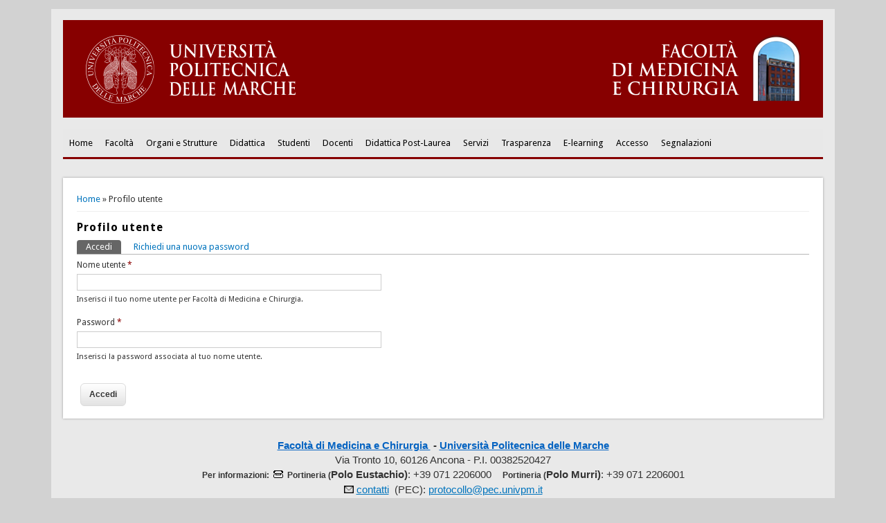

--- FILE ---
content_type: text/html; charset=utf-8
request_url: https://www.medicina.univpm.it/?q=user/login&destination=node/245
body_size: 5297
content:
<!DOCTYPE html>
<head>
<meta http-equiv="X-UA-Compatible" content="IE=Edge" />
<meta charset="utf-8" />
<meta name="Generator" content="Drupal 7 (http://drupal.org)" />
<meta name="viewport" content="width=device-width" />
<link rel="shortcut icon" href="https://www.medicina.univpm.it/sites/all/themes/med5/favicon.ico" type="image/vnd.microsoft.icon" />
<title>Profilo utente | Facoltà di Medicina e Chirurgia</title>
<style type="text/css" media="all">
@import url("https://www.medicina.univpm.it/modules/system/system.base.css?srb9xg");
@import url("https://www.medicina.univpm.it/modules/system/system.menus.css?srb9xg");
@import url("https://www.medicina.univpm.it/modules/system/system.messages.css?srb9xg");
@import url("https://www.medicina.univpm.it/modules/system/system.theme.css?srb9xg");
</style>
<style type="text/css" media="all">
@import url("https://www.medicina.univpm.it/modules/aggregator/aggregator.css?srb9xg");
@import url("https://www.medicina.univpm.it/sites/all/modules/ckeditor_accordion/css/ckeditor-accordion.css?srb9xg");
@import url("https://www.medicina.univpm.it/modules/field/theme/field.css?srb9xg");
@import url("https://www.medicina.univpm.it/sites/all/modules/filetree/filetree.css?srb9xg");
@import url("https://www.medicina.univpm.it/modules/node/node.css?srb9xg");
@import url("https://www.medicina.univpm.it/modules/search/search.css?srb9xg");
@import url("https://www.medicina.univpm.it/modules/user/user.css?srb9xg");
@import url("https://www.medicina.univpm.it/sites/all/modules/views/css/views.css?srb9xg");
@import url("https://www.medicina.univpm.it/sites/all/modules/ckeditor/css/ckeditor.css?srb9xg");
</style>
<style type="text/css" media="all">
@import url("https://www.medicina.univpm.it/sites/all/modules/ctools/css/ctools.css?srb9xg");
</style>
<style type="text/css" media="all">
@import url("https://www.medicina.univpm.it/sites/all/themes/professional_theme/style.css?srb9xg");
@import url("https://www.medicina.univpm.it/sites/all/themes/med5/style_med5.css?srb9xg");
</style>
<script type="text/javascript" src="//code.jquery.com/jquery-2.2.4.min.js"></script>
<script type="text/javascript">
<!--//--><![CDATA[//><!--
window.jQuery || document.write("<script src='/sites/all/modules/jquery_update/replace/jquery/2.2/jquery.min.js'>\x3C/script>")
//--><!]]>
</script>
<script type="text/javascript" src="https://www.medicina.univpm.it/misc/jquery-extend-3.4.0.js?v=2.2.4"></script>
<script type="text/javascript" src="https://www.medicina.univpm.it/misc/jquery-html-prefilter-3.5.0-backport.js?v=2.2.4"></script>
<script type="text/javascript" src="https://www.medicina.univpm.it/misc/jquery.once.js?v=1.2"></script>
<script type="text/javascript" src="https://www.medicina.univpm.it/misc/drupal.js?srb9xg"></script>
<script type="text/javascript" src="https://www.medicina.univpm.it/sites/all/modules/jquery_update/js/jquery_browser.js?v=0.0.1"></script>
<script type="text/javascript" src="https://www.medicina.univpm.it/misc/form-single-submit.js?v=7.103"></script>
<script type="text/javascript" src="https://www.medicina.univpm.it/sites/all/modules/ckeditor_accordion/js/ckeditor-accordion.js?srb9xg"></script>
<script type="text/javascript" src="https://www.medicina.univpm.it/sites/all/modules/entityreference/js/entityreference.js?srb9xg"></script>
<script type="text/javascript" src="https://www.medicina.univpm.it/sites/all/modules/filetree/filetree.js?srb9xg"></script>
<script type="text/javascript" src="https://www.medicina.univpm.it/sites/www.medicina.univpm.it/files/languages/it_tmZqjPEoYzklVKKGG5CcDwn6GqtMzClLQuF6mQaw7tU.js?srb9xg"></script>
<script type="text/javascript" src="https://www.medicina.univpm.it/sites/all/themes/professional_theme/js/custom.js?srb9xg"></script>
<script type="text/javascript">
<!--//--><![CDATA[//><!--
jQuery.extend(Drupal.settings, {"basePath":"\/","pathPrefix":"","setHasJsCookie":0,"ajaxPageState":{"theme":"med5","theme_token":"5qxwPLgpsit6w746KenYnzaQUwrmdEPs8oKOp4o-fWE","js":{"\/\/code.jquery.com\/jquery-2.2.4.min.js":1,"0":1,"misc\/jquery-extend-3.4.0.js":1,"misc\/jquery-html-prefilter-3.5.0-backport.js":1,"misc\/jquery.once.js":1,"misc\/drupal.js":1,"sites\/all\/modules\/jquery_update\/js\/jquery_browser.js":1,"misc\/form-single-submit.js":1,"sites\/all\/modules\/ckeditor_accordion\/js\/ckeditor-accordion.js":1,"sites\/all\/modules\/entityreference\/js\/entityreference.js":1,"sites\/all\/modules\/filetree\/filetree.js":1,"public:\/\/languages\/it_tmZqjPEoYzklVKKGG5CcDwn6GqtMzClLQuF6mQaw7tU.js":1,"sites\/all\/themes\/professional_theme\/js\/custom.js":1},"css":{"modules\/system\/system.base.css":1,"modules\/system\/system.menus.css":1,"modules\/system\/system.messages.css":1,"modules\/system\/system.theme.css":1,"modules\/aggregator\/aggregator.css":1,"sites\/all\/modules\/ckeditor_accordion\/css\/ckeditor-accordion.css":1,"modules\/field\/theme\/field.css":1,"sites\/all\/modules\/filetree\/filetree.css":1,"modules\/node\/node.css":1,"modules\/search\/search.css":1,"modules\/user\/user.css":1,"sites\/all\/modules\/views\/css\/views.css":1,"sites\/all\/modules\/ckeditor\/css\/ckeditor.css":1,"sites\/all\/modules\/ctools\/css\/ctools.css":1,"sites\/all\/themes\/professional_theme\/style.css":1,"sites\/all\/themes\/med5\/style_med5.css":1}},"urlIsAjaxTrusted":{"\/?q=user\/login\u0026destination=node\/245":true}});
//--><!]]>
</script>
<!--[if lt IE 9]><script src="//html5shiv.googlecode.com/svn/trunk/html5.js"></script><![endif]-->
</head>
<body class="html not-front not-logged-in no-sidebars page-user page-user-login i18n-it">
    
<div id="wrapper">
  <header id="header" role="banner">
    <div id="logo"><a href="http://www.univpm.it" title="UnivPM"><img src="https://www.medicina.univpm.it/sites/all/themes/med5/logo.png"/></a></div>            <div class="clear"></div>
	    <nav id="main-menu"  role="navigation">
      <a class="nav-toggle" href="#">Navigazione</a>
      <div class="menu-navigation-container">
        <ul class="menu"><li class="first leaf"><a href="/" title="Home">Home</a></li>
<li class="expanded"><a href="#" onclick="return false" class="nolink">Facoltà</a><ul class="menu"><li class="first leaf"><a href="/?q=cenni-storici" title="Cenni Storici">Storia della Facoltà</a></li>
<li class="leaf"><a href="/?q=dove-siamo">Dove siamo</a></li>
<li class="leaf"><a href="/?q=come-raggiungerci" title="Come raggiungerci">Come raggiungerci</a></li>
<li class="leaf"><a href="/?q=node/1328">Orari di apertura</a></li>
<li class="leaf"><a href="/?q=node/1329">Contatti utili</a></li>
<li class="leaf"><a href="https://phproc.univpm.it/rubrica" title="">Rubrica di Ateneo</a></li>
<li class="leaf"><a href="/?q=planimetrie">Planimetrie</a></li>
<li class="collapsed"><a href="/?q=le-aule" title="Spazi e Attrezzature">Spazi e Attrezzature</a></li>
<li class="leaf"><a href="/?q=regolamenti-0">Regolamenti</a></li>
<li class="leaf"><a href="/?q=node/1331">Sicurezza</a></li>
<li class="last leaf"><a href="/?q=modulistica-0">Modulistica</a></li>
</ul></li>
<li class="expanded"><a href="#" onclick="return false" class="nolink">Organi e Strutture</a><ul class="menu"><li class="first expanded"><a href="#" onclick="return false" class="nolink">Organi</a><ul class="menu"><li class="first leaf"><a href="/?q=il-preside-della-facolt%C3%A0" title="Il Preside">Preside</a></li>
<li class="leaf"><a href="/?q=costituzione-consiglio-di-facolt%C3%A0-di-medicina-e-chirurgia-triennio-accademico-20242027">Consiglio di Facoltà</a></li>
<li class="leaf"><a href="/?q=assemblea-di-facolt%C3%A0" title="">Assemblea di Facoltà</a></li>
<li class="leaf"><a href="/?q=commissione-paritetica-la-didattica-e-il-diritto-allo-studio">Comissione paritetica</a></li>
<li class="leaf"><a href="/?q=le-commissioni">Altre commissioni</a></li>
<li class="last leaf"><a href="/?q=node/1332">Consigli di corsi di studio e presidenti</a></li>
</ul></li>
<li class="last expanded"><a href="#" onclick="return false" class="nolink">Strutture</a><ul class="menu"><li class="first leaf"><a href="https://www.medicina.univpm.it/?q=node/4840" title="">Servizio Sanità</a></li>
<li class="leaf"><a href="/?q=servizio-coordinamento-nuclei-didattici" title="Servizio didattica Polo Medicina">Servizio didattica Polo Medicina</a></li>
<li class="leaf"><a href="/?q=i-dipartimenti" title="I Dipartimenti">I Dipartimenti</a></li>
<li class="leaf"><a href="/?q=node/1333">Centri di ricerca e servizi</a></li>
<li class="leaf"><a href="/?q=node/1334">Centri di servizio di Ateneo</a></li>
<li class="leaf"><a href="/?q=gruppi-e-strutture">Gruppi e strutture</a></li>
<li class="last collapsed"><a href="/?q=node/1335">Laboratori didattici e di ricerca</a></li>
</ul></li>
</ul></li>
<li class="expanded"><a href="#" onclick="return false" class="nolink">Didattica</a><ul class="menu"><li class="first leaf"><a href="/?q=offerta-formativa">Offerta formativa</a></li>
<li class="leaf"><a href="http://www.univpm.it/Entra/Engine/RAServePG.php/P/984910010409/T/Assicurazione-qualita" title="http://www.univpm.it/Entra/Engine/RAServePG.php/P/984910010409/T/Assicurazione-qualita">Assicurazione  Qualità</a></li>
<li class="leaf"><a href="https://www.univpm.it/Entra/Schede_dei_Corsi_di_Studio_SUA_e_Riesami_dei_Corsi_di_Studio" title="">Schede SUA e Riesami CdS</a></li>
<li class="leaf"><a href="/?q=obblighi-formativi-aggiuntivi-ofa-0" title="">Test di verifica delle conoscenze</a></li>
<li class="leaf"><a href="/?q=orari-delle-lezioni">Orari delle lezioni</a></li>
<li class="leaf"><a href="/?q=calendario-didattico-3">Calendari</a></li>
<li class="leaf"><a href="/?q=guida-agli-insegnamenti">Guida degli insegnamenti</a></li>
<li class="leaf"><a href="/?q=sessioni-di-laurea">Laurearsi</a></li>
<li class="leaf"><a href="/?q=frequenza-volontaria">Frequenza volontaria</a></li>
<li class="leaf"><a href="/?q=tirocinio-extra-curriculare">Stage e tirocini</a></li>
<li class="leaf"><a href="https://www.medicina.univpm.it/?q=node/5214" title="">Programmi internazionali</a></li>
<li class="leaf"><a href="http://www.univpm.it/Entra/Engine/RAServePG.php/P/952410010410/T/Tirocini-Stage-e-Job-Placement" title="">Attività  extracurricolari</a></li>
<li class="leaf"><a href="/?q=viaggi-di-istruzione">Viaggi di istruzione</a></li>
<li class="last leaf"><a href="https://www.univpm.it/Entra/Medicina_e_Chirurgia/Seg_Fac_Medicina" title="">Segreteria studenti</a></li>
</ul></li>
<li class="expanded"><a href="#" onclick="return false" class="nolink">Studenti</a><ul class="menu"><li class="first leaf"><a href="https://www.univpm.it/Entra/Servizi_agli_studenti/Segreterie_Studenti/Medicina_e_Chirurgia/Seg_Fac_Medicina" title="">Segreteria Studenti di Medicina </a></li>
<li class="leaf"><a href="https://www.univpm.it/Entra/Engine/RAServePG.php/P/250210010410/T/Servizi-agli-studenti" title="">Servizi agli Studenti </a></li>
<li class="leaf"><a href="https://www.csal.univpm.it/it" title="">Supporto apprendimento lingue </a></li>
<li class="leaf"><a href="https://www.univpm.it/Entra/Servizi_agli_studenti/Disabilita_e_DSA_Servizio_di_accoglienza/Sportello_ascolto_per_studentesse_e_studenti" title="">Sportello ascolto psicologico </a></li>
<li class="last leaf"><a href="https://cad.univpm.it/SebinaOpac/library/Medica/UANBM" title="">Centro di Ateneo di Documentazione</a></li>
</ul></li>
<li class="expanded"><a href="#" onclick="return false" class="nolink">Docenti</a><ul class="menu"><li class="first leaf"><a href="http://www.univpm.it/Entra/Engine/RAServePG.php/P/787310011400/M/321410013480/T/Elenco-docenti-a-contratto-Medicina" title="">Docenti a contratto</a></li>
<li class="leaf"><a href="http://www.univpm.it/Entra/Engine/RAServePG.php/P/321410010411/T/Docenti-della-Facolta-di-Medicina-e-chirurgia" title="ni di ruolo">Docenti di ruolo</a></li>
<li class="leaf"><a href="/?q=altri-incarichi-di-supporto-alla-didattica">Altri incarichi di supporto alla didattica</a></li>
<li class="leaf"><a href="https://iris.univpm.it/" title="">Produzione scientifica (IRIS)</a></li>
<li class="leaf"><a href="/?q=gruppi-di-ricerca" title="">Ricerca e sviluppo</a></li>
<li class="last leaf"><a href="/?q=Node/3412" title="">Attività scientifica</a></li>
</ul></li>
<li class="expanded"><a href="#" onclick="return false" class="nolink">Didattica Post-Laurea</a><ul class="menu"><li class="first expanded"><a href="#" onclick="return false" class="nolink">Dottorato</a><ul class="menu"><li class="first leaf"><a href="/?q=scuola-di-dottorato" title="len">Scuola di Dottorato</a></li>
<li class="leaf"><a href="/?q=offerta-formativa-1" title="Vai all&#039;offerta formativa">Offerta Formativa</a></li>
<li class="leaf"><a href="https://www.medicina.univpm.it/?q=informazioni-corsi-di-dottorato" title="">Informazioni</a></li>
<li class="leaf"><a href="/?q=dottorandi">Dottorandi</a></li>
<li class="last leaf"><a href="/?q=pubblicazioni">Pubblicazioni</a></li>
</ul></li>
<li class="leaf"><a href="http://www.univpm.it/Entra/Engine/RAServePG.php/P/301010010424/T/Scuole-di-specializzazione" title="">Scuole di Specializzazione</a></li>
<li class="leaf"><a href="https://www.univpm.it/Entra/Didattica/Master_Universitari" title="Master">Master</a></li>
<li class="leaf"><a href="https://www.univpm.it/Entra/Didattica/Corsi_di_Perfezionamento_offerta_formativa" title="">Corsi di perfezionamento</a></li>
<li class="last leaf"><a href="https://www.univpm.it/Entra/Medicina_e_Chirurgia/Segreteria_studenti_Post_Laurea_Facolta_Medicina" title="">Segreteria Studenti Post Laurea</a></li>
</ul></li>
<li class="expanded"><a href="#" onclick="return false" class="nolink">Servizi</a><ul class="menu"><li class="first leaf"><a href="https://phproc.univpm.it/riservata/riservata.php" title="">Area riservata studenti</a></li>
<li class="leaf"><a href="/?q=orientamento">Orientamento</a></li>
<li class="leaf"><a href="/?q=tutorato">Tutorato</a></li>
<li class="leaf"><a href="/?q=disabilit%C3%A0-e-dsa-servizio-di-accoglienza">Disabilità e DSA - Servizio di accoglienza</a></li>
<li class="leaf"><a href="/?q=richieste-interventi-polo-torrette" title="">Richieste interventi Polo Torrette</a></li>
<li class="leaf"><a href="/?q=wifi-e-rete">WiFi e rete</a></li>
<li class="leaf"><a href="http://helpdesk.studenti.univpm.it/" title="">Help desk </a></li>
<li class="leaf"><a href="/?q=park-facolt%C3%A0-di-medicina-e-chirurgia" title="">Consegna Park</a></li>
<li class="last leaf"><a href="/?q=segnalazioni-online">Segnalazioni Studenti online</a></li>
</ul></li>
<li class="expanded"><a href="#" onclick="return false" class="nolink">Trasparenza</a><ul class="menu"><li class="first leaf"><a href="/?q=amministrazione-trasparente">Amministrazione trasparente</a></li>
<li class="leaf"><a href="/?q=bandi-scaduti-1" title="">Bandi scaduti</a></li>
<li class="last leaf"><a href="/?q=bandi-attivi" title="">Bandi in corso</a></li>
</ul></li>
<li class="leaf"><a href="https://learn.univpm.it/" title="">E-learning</a></li>
<li class="expanded"><a href="#" onclick="return false" class="nolink">Accesso</a><ul class="menu"><li class="first leaf"><a href="http://www.medicina.univpm.it/?q=user" title="Accesso utente">Login</a></li>
<li class="last leaf"><a href="http://www.medicina.univpm.it/?q=user/logout" title="">Logout</a></li>
</ul></li>
<li class="last leaf"><a href="/?q=segnalazioni-online" title="">Segnalazioni</a></li>
</ul>           
      </div>
      <div class="clear"></div>
    </nav>
	<!-- end main-menu -->
  </header>


  <div id="container">

    

   
    <div class="content-sidebar-wrap">

    <div id="content">
      <div id="breadcrumbs"><h2 class="element-invisible">You are here</h2><nav class="breadcrumb"><a href="/">Home</a> » Profilo utente</nav></div>      <section id="post-content" role="main">
                                <h1 class="page-title">Profilo utente</h1>                <div class="tabs-wrapper"><h2 class="element-invisible">Primary tabs</h2><ul class="tabs primary clearfix"><li class="active"><a href="/?q=user" class="active">Accedi<span class="element-invisible">(active tab)</span></a></li>
<li><a href="/?q=user/password">Richiedi una nuova password</a></li>
</ul></div>                        <form action="/?q=user/login&amp;destination=node/245" method="post" id="user-login" accept-charset="UTF-8"><div><div class="form-item form-type-textfield form-item-name">
  <label for="edit-name">Nome utente <span class="form-required" title="Questo campo è richiesto.">*</span></label>
 <input type="text" id="edit-name" name="name" value="" size="60" maxlength="60" class="form-text required" />
<div class="description">Inserisci il tuo nome utente per Facoltà di Medicina e Chirurgia.</div>
</div>
<div class="form-item form-type-password form-item-pass">
  <label for="edit-pass">Password <span class="form-required" title="Questo campo è richiesto.">*</span></label>
 <input type="password" id="edit-pass" name="pass" size="60" maxlength="128" class="form-text required" />
<div class="description">Inserisci la password associata al tuo nome utente.</div>
</div>
<input type="hidden" name="form_build_id" value="form-nl654sngyImd1As0sxKxFopfjZ2JmlGWLTavRYtID70" />
<input type="hidden" name="form_id" value="user_login" />
<div class="form-actions form-wrapper" id="edit-actions"><input type="submit" id="edit-submit" name="op" value="Accedi" class="form-submit" /></div></div></form>      </section> <!-- /#main -->
    </div>

    
    </div>

    
  <div class="clear"></div>

     <div id="foot">
     <div class="region region-footer">
  <div id="block-block-38" class="block block-block">

      
  <div class="content">
    <p class="rtecenter"><span style="font-size:11pt"><span style="font-family:&quot;Calibri&quot;,sans-serif"><a href="https://www.med.univpm.it/" rel="nofollow" style="color:#0563c1; text-decoration:underline"><strong>Facoltà di Medicina e Chirurgia&nbsp;</strong></a><strong> -&nbsp;</strong><a href="https://www.univpm.it/" rel="nofollow" style="color:#0563c1; text-decoration:underline" target="_blank"><strong>Università Politecnica delle Marche</strong></a><br />
Via Tronto 10, 60126 Ancona&nbsp;- P.I. 00382520427<br />
<strong><span style="font-size:9.0pt"><span style="font-family:&quot;Verdana&quot;,sans-serif">Per informazioni: </span></span></strong><strong><span style="font-size:9.0pt"><span style="font-family:&quot;Verdana&quot;,sans-serif"><img src="[data-uri]" style="height:15px; width:20px" /></span></span></strong><strong><span style="font-size:9.0pt"><span style="font-family:&quot;Verdana&quot;,sans-serif">&nbsp;Portineria&nbsp;(</span></span></strong><strong>Polo Eustachio)</strong>: +39 071 2206000&nbsp;&nbsp;&nbsp; <strong><span style="font-size:9.0pt"><span style="font-family:&quot;Verdana&quot;,sans-serif">Portineria&nbsp;(</span></span></strong><strong>Polo Murri)</strong>: +39 071 2206001<br />
<img src="[data-uri]" style="height:11px; width:14px" /> <a href="https://www.medicina.univpm.it/?q=node/1329" style="text-decoration:underline">contatti</a>&nbsp; (PEC): <a href="mailto:protocollo@pec.univpm.it" style="text-decoration:underline">protocollo@pec.univpm.it</a></span></span></p>
<p class="rtecenter">&nbsp;</p>
  </div>
  
</div> <!-- /.block -->
</div>
 <!-- /.region -->
   </div>
     </div>

  <div id="footer">
      </div>
</div>
  </body>
</html>


--- FILE ---
content_type: text/css
request_url: https://www.medicina.univpm.it/sites/all/modules/ckeditor_accordion/css/ckeditor-accordion.css?srb9xg
body_size: 747
content:
/*
  Accordion tabs that have not been created using Javascript
*/

/* clearfix */
.ckeditor-accordion-container > dl:before,
.ckeditor-accordion-container > dl:after {
  content: " "; /* 1 */
  display: table; /* 2 */
}
.ckeditor-accordion-container > dl:after {
  clear: both;
}

/* CKEditor accordion */
.ckeditor-accordion-container > dl,
.ckeditor-accordion-container > dl dt,
.ckeditor-accordion-container > dl dd {
  box-sizing: border-box;
}
.ckeditor-accordion-container > dl {
  position: relative;
  border: 1px solid #0091ea;
}

/* label / tab */
.ckeditor-accordion-container > dl dt {
  position: relative;
}

.ckeditor-accordion-container > dl dt > .ckeditor-accordion-toggle {
  display: inline-block;
  position: absolute;
  padding: 0 10px;
  width: 30px;
  height: 30px;
  z-index: 1;
  top: calc(50% - 1px);
  left: 11px;
  box-sizing: border-box;
}
.ckeditor-accordion-container > dl dt > .ckeditor-accordion-toggle:before,
.ckeditor-accordion-container > dl dt > .ckeditor-accordion-toggle:after {
  background: #fff;
  -webkit-transition: all 600ms cubic-bezier(0.4, 0, 0.2, 1);
  transition: all 600ms cubic-bezier(0.4, 0, 0.2, 1);
  content: "";
  display: block;
  height: 2px;
  position: absolute;
  width: 10px;
  z-index: -1;
  left: 0;
  top: 0;
  -webkit-transform: rotate(-180deg);
  transform: rotate(-180deg);
  will-change: transform;
}
.ckeditor-accordion-container > dl dt > .ckeditor-accordion-toggle:before {
  left: 13px;
  -webkit-transform: rotate(135deg);
  transform: rotate(135deg);
}
.ckeditor-accordion-container > dl dt > .ckeditor-accordion-toggle:after {
  right: 13px;
  left: auto;
  -webkit-transform: rotate(-135deg);
  transform: rotate(-135deg);
}
.ckeditor-accordion-container > dl dt.active > .ckeditor-accordion-toggle:before {
  transform: rotate(45deg);
}
.ckeditor-accordion-container > dl dt.active > .ckeditor-accordion-toggle:after {
  transform: rotate(-45deg);
}


.ckeditor-accordion-container > dl dt > a {
  display: block;
  padding: 10px 15px 10px 50px;
  background-color: #870000;
  color: #fff;
  cursor: pointer;
  -webkit-transition: background-color 300ms;
  transition: background-color 300ms;
  border-bottom: 1px solid gray;
font-size:18px;

}

.ckeditor-accordion-container > dl dt > a:hover {
  background-color: #00a5ef;
  background-color: #87aacc;
}
.ckeditor-accordion-container > dl dt.active > a {
  background-color: #870000;
}

.ckeditor-accordion-container > dl dt:last-of-type > a {
  border-bottom: 0;
}

/* contents */
.ckeditor-accordion-container > dl dd {
  display: none;
  padding: 0 15px;
  margin: 0;
  will-change: height;
}


dt {
  font-weight: bold;
  text-align: left;
}
 
.ckeditor-accordion-container > dl dt > a:hover {
  background-color: #CC0000;
}


--- FILE ---
content_type: text/css
request_url: https://www.medicina.univpm.it/sites/all/themes/med5/style_med5.css?srb9xg
body_size: 1278
content:
time, mark, audio, video {
  padding: 1;
}

body {
  background:#D2D2D2;
}

a {
  color:#0074BD;
}

a:hover {
  color:#870000;
}

h1 {
  font-size:28px;
}

h2 {
  font-size:22px;
}

h6 {
  font-size:13px;
}

table {
#  background: #ececec;
}

th {
 # background: #dbdbdb;
  background: #870000;
color:white;
text-align:center;


}

td {
  background: #FFFFFF;
  border-right: 1px solid #bbb;
  border-left: 1px solid #bbb;
  border-top: 1px solid #bbb;
  border-bottom: 1px solid #bbb;
}

.content a img {
  padding:0;
#  background:#FFF;
}

#wrapper {
  margin:1% auto;
  box-shadow:0 0 0 #999;
}

#header {
  margin:0 1.5%;
}

#logo {
  margin: 0;
  padding-top: 1.5%;
  padding-bottom: 1%;
  height: auto;
  width: 100%;
}

#main-menu {
  border-bottom: 3px solid #870000;
  box-shadow: 0 0 0 #999;
  background:#E8E8E8;
#  background:-moz-repeating-linear-gradient(#870000, #870000 40px);
#  background:-webkit-repeating-linear-gradient(#870000, #870000 40px);
#  background:-o-repeating-linear-gradient(#870000, #870000 40px);
#  background:-ms-repeating-linear-gradient(#870000, #870000 40px);
#  background:repeating-linear-gradient(#870000, #870000 40px);
}

#main-menu a {
  padding:0 9px;
  color:#000;
}

#main-menu a:hover,
#main-menu li > a.active {
  background:#8F8F8F;
  border-top: #E8E8E8 1.5px solid;
  color:#FFF;
}

#main-menu li > a.active {
  background:#870000;
  color:#FFF;
}

#main-menu li li {
  min-width:210px;
}

#main-menu li li a {
  background:#D2D2D2;
  border-top:#8F8F8F 1px solid;
  color:#000;
}

#main-menu li li a:hover {
  background:#8F8F8F;
}

#main-menu li ul {
  min-width:210px;
}

#main-menu li ul ul {
  margin:-33px 0 0 209px !important;
}

#container {
  margin:1.5%;
}

#slider {
  margin:0 0 1.5%;
  background: #E8E8E8;
}

.flex-control-nav {
  right:2%;
  bottom:8%;
}

.flex-control-nav li {
	margin:0 0 0 5px;
}

.flex-control-nav li a {
  width:13px;
  height:20px;
  line-height:20px;
}

#slider .post {
  padding:3%;
}

#slider .entry-container {
  max-width:18%;
}

#slider .slide-image {
	max-width:80%;
	padding:0.4%;
}

body.two-sidebars .content-sidebar-wrap {
  width:68%;
}

body.two-sidebars #content {
  width:50%;
  float: right;
}

body.two-sidebars #sidebar-first {
  width: 48%;
  float: left;
}

body.two-sidebars #sidebar-second {
  width: 31%;
}

body.sidebar-first #content {
  width: 49%;
}

body.sidebar-first #sidebar-first {
  width: 49%;
}

body.sidebar-second .content-sidebar-wrap {
  width: 49%;
}

body.sidebar-second #sidebar-second {
  width: 49%;
}

.node h2.title, .page-title {
  font-size: 16px;
  font-weight:bold;
  letter-spacing:1px;
}

.node h3.title a{
  color: #000;
}

.submitted {
  color: #870000;
}

.links li a {
#  background-color: #E7E5E3;
}

#footer-area {
  padding:1% 2%;
  background:#870000;
}

#footer-area .column {
  width:30%;
}

@media screen and (max-width: 640px) {
  #slider .entry-summary {
  max-width:20%;
  }

  #slider .slide-image {
  max-width:80%;
  }
}


/* Field display */
.field .field-label {
  font-size: 13px;  
  font-weight: bold;
}
.field-label-inline .field-label,
.field-label-inline .field-items {
  float:left; /*LTR*/
}

/* Form display */
form .field-multiple-table {
  margin: 0;
}
form .field-multiple-table th.field-label {
  padding-left: 0; /*LTR*/
}
form .field-multiple-table td.field-multiple-drag {
  width: 30px;
  padding-right: 0; /*LTR*/
}
form .field-multiple-table td.field-multiple-drag a.tabledrag-handle {
  padding-right: .5em; /*LTR*/
}

form .field-add-more-submit {
  margin: .5em 0 0;
}

.menu-right {
  margin-bottom: 0px;
  /* margin-top: 3px; */
  margin-right: 35px;
  float: right;
  padding: 0;
  height: 20px;
  /* display:inline; */
  /* position:absolute; */
  /* margin-left: 10px; */
}

#block-search-form {
  z-index: 0;
}

#block-search-form input[type="text"] {
  margin-top: 6px;
  width: 90px;
}
#block-search-form input[type="submit"] {
  display:inline;
  position:absolute;
}
.search-info {
	display: none;
}

#footer-area {
   color:#fff;
}

@media screen and (max-width: 1152px) {
  #block-search-form input[type="text"] {
    width: 45px;
  }
}

@media screen and (max-width: 980px) {
  #menu-right {
    display: none;
  }
}
    


--- FILE ---
content_type: application/javascript
request_url: https://www.medicina.univpm.it/sites/www.medicina.univpm.it/files/languages/it_tmZqjPEoYzklVKKGG5CcDwn6GqtMzClLQuF6mQaw7tU.js?srb9xg
body_size: 1542
content:
Drupal.locale = { 'pluralFormula': function ($n) { return Number(($n!=1)); }, 'strings': {"":{"Status":"Stato","Cancel":"Annulla","Disabled":"Disattivato","Enabled":"Attivato","Edit":"Modifica","Size":"Dimensione","Search":"Ricerca","Reset":"Ripristina","none":"nessuno","Name":"Nome","Sunday":"Domenica","Monday":"Luned\u00ec","Tuesday":"Marted\u00ec","Wednesday":"Mercoled\u00ec","Thursday":"Gioved\u00ec","Friday":"Venerd\u00ec","Saturday":"Sabato","Upload":"Upload","Configure":"Configura","file":"file","Mon":"Lun","Tue":"Mar","Wed":"Mer","Thu":"Gio","Fri":"Ven","Sat":"Sab","Sun":"Dom","May":"Mag","Other":"Altro","Select all rows in this table":"Seleziona tutte le righe in questa tabella","Deselect all rows in this table":"Deseleziona tutte le righe in questa tabella","Jan":"Gen","Feb":"Feb","Mar":"Mar","Apr":"Apr","Jun":"Giu","Jul":"Lug","Aug":"Ago","Sep":"Set","Oct":"Ott","Nov":"Nov","Dec":"Dic","Not published":"Non pubblicato","Please wait...":"Attendere...","Blue":"Blu","Black":"Nero","Only files with the following extensions are allowed: %files-allowed.":"Sono consentiti solo i file con le seguenti estensioni: %files-allowed.","Join summary":"Unisci il sommario","Split summary at cursor":"Dividi il sommario nella posizione del cursore","Drag to re-order":"Trascina per riordinare","Changes made in this table will not be saved until the form is submitted.":"I cambiamenti fatti a questa tabella non saranno salvati finch\u00e8 il form non viene inviato.","Your server has been successfully tested to support this feature.":"Il vostro server ha superato con successo il test per supportare questa funzione.","Your system configuration does not currently support this feature. The \u003Ca href=\u0022http:\/\/drupal.org\/node\/15365\u0022\u003Ehandbook page on Clean URLs\u003C\/a\u003E has additional troubleshooting information.":"La configurazione del vostro sistema attualmente non supporta questa funzione. La pagina del \u003Ca href=\u0022http:\/\/drupal.org\/node\/15365\u0022\u003Emanuale sugli URL semplificati\u003C\/a\u003E contiene informazioni aggiuntive per la soluzione dei problemi.","Testing clean URLs...":"Controllo degli URL semplificati in corso...","Unspecified error":"Errore non specificato","The changes to these blocks will not be saved until the \u003Cem\u003ESave blocks\u003C\/em\u003E button is clicked.":"I cambiamenti a questi blocchi non saranno salvati finch\u00e9 il bottone \u003Cem\u003ESalva blocchi\u003C\/em\u003E \u00e8 cliccato.","language":"lingua","Flag translations as outdated":"Marca traduzioni come obsolete","Standard":"Standard","name":"nome","Add":"Aggiungi","Submit":"Invia","Done":"Fatto.","Next":"Avanti","File":"File","Hide":"Nascondi","An error occurred at @path.":"Si \u00e8 verificato un errore in @path.","jQuery UI Tabs: Mismatching fragment identifier.":"UI Schede jQuery: indentificatore frammenti discrepanti.","jQuery UI Tabs: Not enough arguments to add tab.":"UI Schede jQuery: non ci sono argomenti a sufficienza per aggiungere una scheda.","An error occurred. \\n@uri\\n@text":"si \u00e8 verificato un errore","Show description":"Mostra la descrizione","Hide description":"Nascondi la descrizione","all":"tutto","@title dialog":"Finestra di dialogo @title","Prev":"Precedente","Show shortcuts":"Mostra scorciatoie"}} };